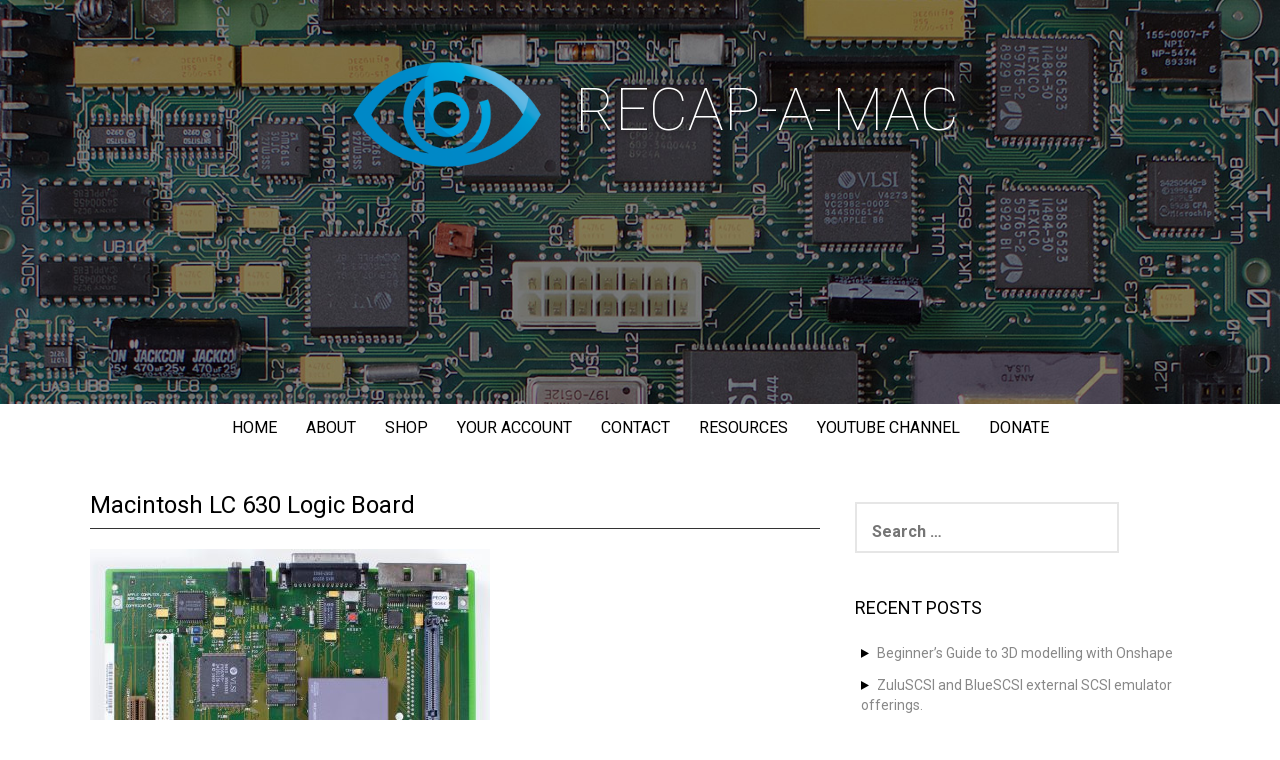

--- FILE ---
content_type: text/html; charset=UTF-8
request_url: https://recapamac.com.au/macintosh-lc630/mac_lc630_recap/
body_size: 15350
content:
<!DOCTYPE html>
<html lang="en-US">
<head>
<meta charset="UTF-8">
<meta name="viewport" content="width=device-width, initial-scale=1">
<link rel="profile" href="http://gmpg.org/xfn/11">
<link rel="pingback" href="https://recapamac.com.au/xmlrpc.php">

<script type="text/javascript">
/* <![CDATA[ */
window.JetpackScriptData = {"site":{"icon":"","title":"Recap-a-Mac","host":"unknown","is_wpcom_platform":false}};
/* ]]> */
</script>
<meta name='robots' content='index, follow, max-image-preview:large, max-snippet:-1, max-video-preview:-1' />
	<style>img:is([sizes="auto" i], [sizes^="auto," i]) { contain-intrinsic-size: 3000px 1500px }</style>
	<script>window._wca = window._wca || [];</script>

	<!-- This site is optimized with the Yoast SEO plugin v25.5 - https://yoast.com/wordpress/plugins/seo/ -->
	<title>Macintosh LC 630 Logic Board - Recap-a-Mac</title>
	<link rel="canonical" href="https://recapamac.com.au/macintosh-lc630/mac_lc630_recap/" />
	<meta property="og:locale" content="en_US" />
	<meta property="og:type" content="article" />
	<meta property="og:title" content="Macintosh LC 630 Logic Board - Recap-a-Mac" />
	<meta property="og:url" content="https://recapamac.com.au/macintosh-lc630/mac_lc630_recap/" />
	<meta property="og:site_name" content="Recap-a-Mac" />
	<meta property="article:modified_time" content="2019-11-18T01:34:33+00:00" />
	<meta property="og:image" content="https://recapamac.com.au/macintosh-lc630/mac_lc630_recap" />
	<meta property="og:image:width" content="2048" />
	<meta property="og:image:height" content="2048" />
	<meta property="og:image:type" content="image/jpeg" />
	<meta name="twitter:card" content="summary_large_image" />
	<script type="application/ld+json" class="yoast-schema-graph">{"@context":"https://schema.org","@graph":[{"@type":"WebPage","@id":"https://recapamac.com.au/macintosh-lc630/mac_lc630_recap/","url":"https://recapamac.com.au/macintosh-lc630/mac_lc630_recap/","name":"Macintosh LC 630 Logic Board - Recap-a-Mac","isPartOf":{"@id":"https://recapamac.com.au/#website"},"primaryImageOfPage":{"@id":"https://recapamac.com.au/macintosh-lc630/mac_lc630_recap/#primaryimage"},"image":{"@id":"https://recapamac.com.au/macintosh-lc630/mac_lc630_recap/#primaryimage"},"thumbnailUrl":"https://recapamac.com.au/wp-content/uploads/2019/11/mac_lc630_recap.jpg","datePublished":"2019-11-18T01:33:02+00:00","dateModified":"2019-11-18T01:34:33+00:00","breadcrumb":{"@id":"https://recapamac.com.au/macintosh-lc630/mac_lc630_recap/#breadcrumb"},"inLanguage":"en-US","potentialAction":[{"@type":"ReadAction","target":["https://recapamac.com.au/macintosh-lc630/mac_lc630_recap/"]}]},{"@type":"ImageObject","inLanguage":"en-US","@id":"https://recapamac.com.au/macintosh-lc630/mac_lc630_recap/#primaryimage","url":"https://recapamac.com.au/wp-content/uploads/2019/11/mac_lc630_recap.jpg","contentUrl":"https://recapamac.com.au/wp-content/uploads/2019/11/mac_lc630_recap.jpg","width":2048,"height":2048},{"@type":"BreadcrumbList","@id":"https://recapamac.com.au/macintosh-lc630/mac_lc630_recap/#breadcrumb","itemListElement":[{"@type":"ListItem","position":1,"name":"Home","item":"https://recapamac.com.au/"},{"@type":"ListItem","position":2,"name":"Macintosh LC 630","item":"https://recapamac.com.au/macintosh-lc630/"},{"@type":"ListItem","position":3,"name":"Macintosh LC 630 Logic Board"}]},{"@type":"WebSite","@id":"https://recapamac.com.au/#website","url":"https://recapamac.com.au/","name":"Recap-a-Mac","description":"","potentialAction":[{"@type":"SearchAction","target":{"@type":"EntryPoint","urlTemplate":"https://recapamac.com.au/?s={search_term_string}"},"query-input":{"@type":"PropertyValueSpecification","valueRequired":true,"valueName":"search_term_string"}}],"inLanguage":"en-US"}]}</script>
	<!-- / Yoast SEO plugin. -->


<link rel='dns-prefetch' href='//stats.wp.com' />
<link rel='dns-prefetch' href='//fonts.googleapis.com' />
<link rel="alternate" type="application/rss+xml" title="Recap-a-Mac &raquo; Feed" href="https://recapamac.com.au/feed/" />
<link rel="alternate" type="application/rss+xml" title="Recap-a-Mac &raquo; Comments Feed" href="https://recapamac.com.au/comments/feed/" />
		<!-- This site uses the Google Analytics by ExactMetrics plugin v8.7.4 - Using Analytics tracking - https://www.exactmetrics.com/ -->
							<script src="//www.googletagmanager.com/gtag/js?id=G-WHN911C72J"  data-cfasync="false" data-wpfc-render="false" type="text/javascript" async></script>
			<script data-cfasync="false" data-wpfc-render="false" type="text/javascript">
				var em_version = '8.7.4';
				var em_track_user = true;
				var em_no_track_reason = '';
								var ExactMetricsDefaultLocations = {"page_location":"https:\/\/recapamac.com.au\/macintosh-lc630\/mac_lc630_recap\/"};
								if ( typeof ExactMetricsPrivacyGuardFilter === 'function' ) {
					var ExactMetricsLocations = (typeof ExactMetricsExcludeQuery === 'object') ? ExactMetricsPrivacyGuardFilter( ExactMetricsExcludeQuery ) : ExactMetricsPrivacyGuardFilter( ExactMetricsDefaultLocations );
				} else {
					var ExactMetricsLocations = (typeof ExactMetricsExcludeQuery === 'object') ? ExactMetricsExcludeQuery : ExactMetricsDefaultLocations;
				}

								var disableStrs = [
										'ga-disable-G-WHN911C72J',
									];

				/* Function to detect opted out users */
				function __gtagTrackerIsOptedOut() {
					for (var index = 0; index < disableStrs.length; index++) {
						if (document.cookie.indexOf(disableStrs[index] + '=true') > -1) {
							return true;
						}
					}

					return false;
				}

				/* Disable tracking if the opt-out cookie exists. */
				if (__gtagTrackerIsOptedOut()) {
					for (var index = 0; index < disableStrs.length; index++) {
						window[disableStrs[index]] = true;
					}
				}

				/* Opt-out function */
				function __gtagTrackerOptout() {
					for (var index = 0; index < disableStrs.length; index++) {
						document.cookie = disableStrs[index] + '=true; expires=Thu, 31 Dec 2099 23:59:59 UTC; path=/';
						window[disableStrs[index]] = true;
					}
				}

				if ('undefined' === typeof gaOptout) {
					function gaOptout() {
						__gtagTrackerOptout();
					}
				}
								window.dataLayer = window.dataLayer || [];

				window.ExactMetricsDualTracker = {
					helpers: {},
					trackers: {},
				};
				if (em_track_user) {
					function __gtagDataLayer() {
						dataLayer.push(arguments);
					}

					function __gtagTracker(type, name, parameters) {
						if (!parameters) {
							parameters = {};
						}

						if (parameters.send_to) {
							__gtagDataLayer.apply(null, arguments);
							return;
						}

						if (type === 'event') {
														parameters.send_to = exactmetrics_frontend.v4_id;
							var hookName = name;
							if (typeof parameters['event_category'] !== 'undefined') {
								hookName = parameters['event_category'] + ':' + name;
							}

							if (typeof ExactMetricsDualTracker.trackers[hookName] !== 'undefined') {
								ExactMetricsDualTracker.trackers[hookName](parameters);
							} else {
								__gtagDataLayer('event', name, parameters);
							}
							
						} else {
							__gtagDataLayer.apply(null, arguments);
						}
					}

					__gtagTracker('js', new Date());
					__gtagTracker('set', {
						'developer_id.dNDMyYj': true,
											});
					if ( ExactMetricsLocations.page_location ) {
						__gtagTracker('set', ExactMetricsLocations);
					}
										__gtagTracker('config', 'G-WHN911C72J', {"forceSSL":"true"} );
										window.gtag = __gtagTracker;										(function () {
						/* https://developers.google.com/analytics/devguides/collection/analyticsjs/ */
						/* ga and __gaTracker compatibility shim. */
						var noopfn = function () {
							return null;
						};
						var newtracker = function () {
							return new Tracker();
						};
						var Tracker = function () {
							return null;
						};
						var p = Tracker.prototype;
						p.get = noopfn;
						p.set = noopfn;
						p.send = function () {
							var args = Array.prototype.slice.call(arguments);
							args.unshift('send');
							__gaTracker.apply(null, args);
						};
						var __gaTracker = function () {
							var len = arguments.length;
							if (len === 0) {
								return;
							}
							var f = arguments[len - 1];
							if (typeof f !== 'object' || f === null || typeof f.hitCallback !== 'function') {
								if ('send' === arguments[0]) {
									var hitConverted, hitObject = false, action;
									if ('event' === arguments[1]) {
										if ('undefined' !== typeof arguments[3]) {
											hitObject = {
												'eventAction': arguments[3],
												'eventCategory': arguments[2],
												'eventLabel': arguments[4],
												'value': arguments[5] ? arguments[5] : 1,
											}
										}
									}
									if ('pageview' === arguments[1]) {
										if ('undefined' !== typeof arguments[2]) {
											hitObject = {
												'eventAction': 'page_view',
												'page_path': arguments[2],
											}
										}
									}
									if (typeof arguments[2] === 'object') {
										hitObject = arguments[2];
									}
									if (typeof arguments[5] === 'object') {
										Object.assign(hitObject, arguments[5]);
									}
									if ('undefined' !== typeof arguments[1].hitType) {
										hitObject = arguments[1];
										if ('pageview' === hitObject.hitType) {
											hitObject.eventAction = 'page_view';
										}
									}
									if (hitObject) {
										action = 'timing' === arguments[1].hitType ? 'timing_complete' : hitObject.eventAction;
										hitConverted = mapArgs(hitObject);
										__gtagTracker('event', action, hitConverted);
									}
								}
								return;
							}

							function mapArgs(args) {
								var arg, hit = {};
								var gaMap = {
									'eventCategory': 'event_category',
									'eventAction': 'event_action',
									'eventLabel': 'event_label',
									'eventValue': 'event_value',
									'nonInteraction': 'non_interaction',
									'timingCategory': 'event_category',
									'timingVar': 'name',
									'timingValue': 'value',
									'timingLabel': 'event_label',
									'page': 'page_path',
									'location': 'page_location',
									'title': 'page_title',
									'referrer' : 'page_referrer',
								};
								for (arg in args) {
																		if (!(!args.hasOwnProperty(arg) || !gaMap.hasOwnProperty(arg))) {
										hit[gaMap[arg]] = args[arg];
									} else {
										hit[arg] = args[arg];
									}
								}
								return hit;
							}

							try {
								f.hitCallback();
							} catch (ex) {
							}
						};
						__gaTracker.create = newtracker;
						__gaTracker.getByName = newtracker;
						__gaTracker.getAll = function () {
							return [];
						};
						__gaTracker.remove = noopfn;
						__gaTracker.loaded = true;
						window['__gaTracker'] = __gaTracker;
					})();
									} else {
										console.log("");
					(function () {
						function __gtagTracker() {
							return null;
						}

						window['__gtagTracker'] = __gtagTracker;
						window['gtag'] = __gtagTracker;
					})();
									}
			</script>
			
							<!-- / Google Analytics by ExactMetrics -->
		<script type="text/javascript">
/* <![CDATA[ */
window._wpemojiSettings = {"baseUrl":"https:\/\/s.w.org\/images\/core\/emoji\/16.0.1\/72x72\/","ext":".png","svgUrl":"https:\/\/s.w.org\/images\/core\/emoji\/16.0.1\/svg\/","svgExt":".svg","source":{"concatemoji":"https:\/\/recapamac.com.au\/wp-includes\/js\/wp-emoji-release.min.js?ver=6.8.3"}};
/*! This file is auto-generated */
!function(s,n){var o,i,e;function c(e){try{var t={supportTests:e,timestamp:(new Date).valueOf()};sessionStorage.setItem(o,JSON.stringify(t))}catch(e){}}function p(e,t,n){e.clearRect(0,0,e.canvas.width,e.canvas.height),e.fillText(t,0,0);var t=new Uint32Array(e.getImageData(0,0,e.canvas.width,e.canvas.height).data),a=(e.clearRect(0,0,e.canvas.width,e.canvas.height),e.fillText(n,0,0),new Uint32Array(e.getImageData(0,0,e.canvas.width,e.canvas.height).data));return t.every(function(e,t){return e===a[t]})}function u(e,t){e.clearRect(0,0,e.canvas.width,e.canvas.height),e.fillText(t,0,0);for(var n=e.getImageData(16,16,1,1),a=0;a<n.data.length;a++)if(0!==n.data[a])return!1;return!0}function f(e,t,n,a){switch(t){case"flag":return n(e,"\ud83c\udff3\ufe0f\u200d\u26a7\ufe0f","\ud83c\udff3\ufe0f\u200b\u26a7\ufe0f")?!1:!n(e,"\ud83c\udde8\ud83c\uddf6","\ud83c\udde8\u200b\ud83c\uddf6")&&!n(e,"\ud83c\udff4\udb40\udc67\udb40\udc62\udb40\udc65\udb40\udc6e\udb40\udc67\udb40\udc7f","\ud83c\udff4\u200b\udb40\udc67\u200b\udb40\udc62\u200b\udb40\udc65\u200b\udb40\udc6e\u200b\udb40\udc67\u200b\udb40\udc7f");case"emoji":return!a(e,"\ud83e\udedf")}return!1}function g(e,t,n,a){var r="undefined"!=typeof WorkerGlobalScope&&self instanceof WorkerGlobalScope?new OffscreenCanvas(300,150):s.createElement("canvas"),o=r.getContext("2d",{willReadFrequently:!0}),i=(o.textBaseline="top",o.font="600 32px Arial",{});return e.forEach(function(e){i[e]=t(o,e,n,a)}),i}function t(e){var t=s.createElement("script");t.src=e,t.defer=!0,s.head.appendChild(t)}"undefined"!=typeof Promise&&(o="wpEmojiSettingsSupports",i=["flag","emoji"],n.supports={everything:!0,everythingExceptFlag:!0},e=new Promise(function(e){s.addEventListener("DOMContentLoaded",e,{once:!0})}),new Promise(function(t){var n=function(){try{var e=JSON.parse(sessionStorage.getItem(o));if("object"==typeof e&&"number"==typeof e.timestamp&&(new Date).valueOf()<e.timestamp+604800&&"object"==typeof e.supportTests)return e.supportTests}catch(e){}return null}();if(!n){if("undefined"!=typeof Worker&&"undefined"!=typeof OffscreenCanvas&&"undefined"!=typeof URL&&URL.createObjectURL&&"undefined"!=typeof Blob)try{var e="postMessage("+g.toString()+"("+[JSON.stringify(i),f.toString(),p.toString(),u.toString()].join(",")+"));",a=new Blob([e],{type:"text/javascript"}),r=new Worker(URL.createObjectURL(a),{name:"wpTestEmojiSupports"});return void(r.onmessage=function(e){c(n=e.data),r.terminate(),t(n)})}catch(e){}c(n=g(i,f,p,u))}t(n)}).then(function(e){for(var t in e)n.supports[t]=e[t],n.supports.everything=n.supports.everything&&n.supports[t],"flag"!==t&&(n.supports.everythingExceptFlag=n.supports.everythingExceptFlag&&n.supports[t]);n.supports.everythingExceptFlag=n.supports.everythingExceptFlag&&!n.supports.flag,n.DOMReady=!1,n.readyCallback=function(){n.DOMReady=!0}}).then(function(){return e}).then(function(){var e;n.supports.everything||(n.readyCallback(),(e=n.source||{}).concatemoji?t(e.concatemoji):e.wpemoji&&e.twemoji&&(t(e.twemoji),t(e.wpemoji)))}))}((window,document),window._wpemojiSettings);
/* ]]> */
</script>
<link rel='stylesheet' id='formidable-css' href='https://recapamac.com.au/wp-content/plugins/formidable/css/formidableforms.css?ver=724030' type='text/css' media='all' />
<style id='wp-emoji-styles-inline-css' type='text/css'>

	img.wp-smiley, img.emoji {
		display: inline !important;
		border: none !important;
		box-shadow: none !important;
		height: 1em !important;
		width: 1em !important;
		margin: 0 0.07em !important;
		vertical-align: -0.1em !important;
		background: none !important;
		padding: 0 !important;
	}
</style>
<link rel='stylesheet' id='wp-block-library-css' href='https://recapamac.com.au/wp-includes/css/dist/block-library/style.min.css?ver=6.8.3' type='text/css' media='all' />
<style id='classic-theme-styles-inline-css' type='text/css'>
/*! This file is auto-generated */
.wp-block-button__link{color:#fff;background-color:#32373c;border-radius:9999px;box-shadow:none;text-decoration:none;padding:calc(.667em + 2px) calc(1.333em + 2px);font-size:1.125em}.wp-block-file__button{background:#32373c;color:#fff;text-decoration:none}
</style>
<link rel='stylesheet' id='mediaelement-css' href='https://recapamac.com.au/wp-includes/js/mediaelement/mediaelementplayer-legacy.min.css?ver=4.2.17' type='text/css' media='all' />
<link rel='stylesheet' id='wp-mediaelement-css' href='https://recapamac.com.au/wp-includes/js/mediaelement/wp-mediaelement.min.css?ver=6.8.3' type='text/css' media='all' />
<style id='jetpack-sharing-buttons-style-inline-css' type='text/css'>
.jetpack-sharing-buttons__services-list{display:flex;flex-direction:row;flex-wrap:wrap;gap:0;list-style-type:none;margin:5px;padding:0}.jetpack-sharing-buttons__services-list.has-small-icon-size{font-size:12px}.jetpack-sharing-buttons__services-list.has-normal-icon-size{font-size:16px}.jetpack-sharing-buttons__services-list.has-large-icon-size{font-size:24px}.jetpack-sharing-buttons__services-list.has-huge-icon-size{font-size:36px}@media print{.jetpack-sharing-buttons__services-list{display:none!important}}.editor-styles-wrapper .wp-block-jetpack-sharing-buttons{gap:0;padding-inline-start:0}ul.jetpack-sharing-buttons__services-list.has-background{padding:1.25em 2.375em}
</style>
<style id='global-styles-inline-css' type='text/css'>
:root{--wp--preset--aspect-ratio--square: 1;--wp--preset--aspect-ratio--4-3: 4/3;--wp--preset--aspect-ratio--3-4: 3/4;--wp--preset--aspect-ratio--3-2: 3/2;--wp--preset--aspect-ratio--2-3: 2/3;--wp--preset--aspect-ratio--16-9: 16/9;--wp--preset--aspect-ratio--9-16: 9/16;--wp--preset--color--black: #000000;--wp--preset--color--cyan-bluish-gray: #abb8c3;--wp--preset--color--white: #ffffff;--wp--preset--color--pale-pink: #f78da7;--wp--preset--color--vivid-red: #cf2e2e;--wp--preset--color--luminous-vivid-orange: #ff6900;--wp--preset--color--luminous-vivid-amber: #fcb900;--wp--preset--color--light-green-cyan: #7bdcb5;--wp--preset--color--vivid-green-cyan: #00d084;--wp--preset--color--pale-cyan-blue: #8ed1fc;--wp--preset--color--vivid-cyan-blue: #0693e3;--wp--preset--color--vivid-purple: #9b51e0;--wp--preset--gradient--vivid-cyan-blue-to-vivid-purple: linear-gradient(135deg,rgba(6,147,227,1) 0%,rgb(155,81,224) 100%);--wp--preset--gradient--light-green-cyan-to-vivid-green-cyan: linear-gradient(135deg,rgb(122,220,180) 0%,rgb(0,208,130) 100%);--wp--preset--gradient--luminous-vivid-amber-to-luminous-vivid-orange: linear-gradient(135deg,rgba(252,185,0,1) 0%,rgba(255,105,0,1) 100%);--wp--preset--gradient--luminous-vivid-orange-to-vivid-red: linear-gradient(135deg,rgba(255,105,0,1) 0%,rgb(207,46,46) 100%);--wp--preset--gradient--very-light-gray-to-cyan-bluish-gray: linear-gradient(135deg,rgb(238,238,238) 0%,rgb(169,184,195) 100%);--wp--preset--gradient--cool-to-warm-spectrum: linear-gradient(135deg,rgb(74,234,220) 0%,rgb(151,120,209) 20%,rgb(207,42,186) 40%,rgb(238,44,130) 60%,rgb(251,105,98) 80%,rgb(254,248,76) 100%);--wp--preset--gradient--blush-light-purple: linear-gradient(135deg,rgb(255,206,236) 0%,rgb(152,150,240) 100%);--wp--preset--gradient--blush-bordeaux: linear-gradient(135deg,rgb(254,205,165) 0%,rgb(254,45,45) 50%,rgb(107,0,62) 100%);--wp--preset--gradient--luminous-dusk: linear-gradient(135deg,rgb(255,203,112) 0%,rgb(199,81,192) 50%,rgb(65,88,208) 100%);--wp--preset--gradient--pale-ocean: linear-gradient(135deg,rgb(255,245,203) 0%,rgb(182,227,212) 50%,rgb(51,167,181) 100%);--wp--preset--gradient--electric-grass: linear-gradient(135deg,rgb(202,248,128) 0%,rgb(113,206,126) 100%);--wp--preset--gradient--midnight: linear-gradient(135deg,rgb(2,3,129) 0%,rgb(40,116,252) 100%);--wp--preset--font-size--small: 13px;--wp--preset--font-size--medium: 20px;--wp--preset--font-size--large: 36px;--wp--preset--font-size--x-large: 42px;--wp--preset--spacing--20: 0.44rem;--wp--preset--spacing--30: 0.67rem;--wp--preset--spacing--40: 1rem;--wp--preset--spacing--50: 1.5rem;--wp--preset--spacing--60: 2.25rem;--wp--preset--spacing--70: 3.38rem;--wp--preset--spacing--80: 5.06rem;--wp--preset--shadow--natural: 6px 6px 9px rgba(0, 0, 0, 0.2);--wp--preset--shadow--deep: 12px 12px 50px rgba(0, 0, 0, 0.4);--wp--preset--shadow--sharp: 6px 6px 0px rgba(0, 0, 0, 0.2);--wp--preset--shadow--outlined: 6px 6px 0px -3px rgba(255, 255, 255, 1), 6px 6px rgba(0, 0, 0, 1);--wp--preset--shadow--crisp: 6px 6px 0px rgba(0, 0, 0, 1);}:where(.is-layout-flex){gap: 0.5em;}:where(.is-layout-grid){gap: 0.5em;}body .is-layout-flex{display: flex;}.is-layout-flex{flex-wrap: wrap;align-items: center;}.is-layout-flex > :is(*, div){margin: 0;}body .is-layout-grid{display: grid;}.is-layout-grid > :is(*, div){margin: 0;}:where(.wp-block-columns.is-layout-flex){gap: 2em;}:where(.wp-block-columns.is-layout-grid){gap: 2em;}:where(.wp-block-post-template.is-layout-flex){gap: 1.25em;}:where(.wp-block-post-template.is-layout-grid){gap: 1.25em;}.has-black-color{color: var(--wp--preset--color--black) !important;}.has-cyan-bluish-gray-color{color: var(--wp--preset--color--cyan-bluish-gray) !important;}.has-white-color{color: var(--wp--preset--color--white) !important;}.has-pale-pink-color{color: var(--wp--preset--color--pale-pink) !important;}.has-vivid-red-color{color: var(--wp--preset--color--vivid-red) !important;}.has-luminous-vivid-orange-color{color: var(--wp--preset--color--luminous-vivid-orange) !important;}.has-luminous-vivid-amber-color{color: var(--wp--preset--color--luminous-vivid-amber) !important;}.has-light-green-cyan-color{color: var(--wp--preset--color--light-green-cyan) !important;}.has-vivid-green-cyan-color{color: var(--wp--preset--color--vivid-green-cyan) !important;}.has-pale-cyan-blue-color{color: var(--wp--preset--color--pale-cyan-blue) !important;}.has-vivid-cyan-blue-color{color: var(--wp--preset--color--vivid-cyan-blue) !important;}.has-vivid-purple-color{color: var(--wp--preset--color--vivid-purple) !important;}.has-black-background-color{background-color: var(--wp--preset--color--black) !important;}.has-cyan-bluish-gray-background-color{background-color: var(--wp--preset--color--cyan-bluish-gray) !important;}.has-white-background-color{background-color: var(--wp--preset--color--white) !important;}.has-pale-pink-background-color{background-color: var(--wp--preset--color--pale-pink) !important;}.has-vivid-red-background-color{background-color: var(--wp--preset--color--vivid-red) !important;}.has-luminous-vivid-orange-background-color{background-color: var(--wp--preset--color--luminous-vivid-orange) !important;}.has-luminous-vivid-amber-background-color{background-color: var(--wp--preset--color--luminous-vivid-amber) !important;}.has-light-green-cyan-background-color{background-color: var(--wp--preset--color--light-green-cyan) !important;}.has-vivid-green-cyan-background-color{background-color: var(--wp--preset--color--vivid-green-cyan) !important;}.has-pale-cyan-blue-background-color{background-color: var(--wp--preset--color--pale-cyan-blue) !important;}.has-vivid-cyan-blue-background-color{background-color: var(--wp--preset--color--vivid-cyan-blue) !important;}.has-vivid-purple-background-color{background-color: var(--wp--preset--color--vivid-purple) !important;}.has-black-border-color{border-color: var(--wp--preset--color--black) !important;}.has-cyan-bluish-gray-border-color{border-color: var(--wp--preset--color--cyan-bluish-gray) !important;}.has-white-border-color{border-color: var(--wp--preset--color--white) !important;}.has-pale-pink-border-color{border-color: var(--wp--preset--color--pale-pink) !important;}.has-vivid-red-border-color{border-color: var(--wp--preset--color--vivid-red) !important;}.has-luminous-vivid-orange-border-color{border-color: var(--wp--preset--color--luminous-vivid-orange) !important;}.has-luminous-vivid-amber-border-color{border-color: var(--wp--preset--color--luminous-vivid-amber) !important;}.has-light-green-cyan-border-color{border-color: var(--wp--preset--color--light-green-cyan) !important;}.has-vivid-green-cyan-border-color{border-color: var(--wp--preset--color--vivid-green-cyan) !important;}.has-pale-cyan-blue-border-color{border-color: var(--wp--preset--color--pale-cyan-blue) !important;}.has-vivid-cyan-blue-border-color{border-color: var(--wp--preset--color--vivid-cyan-blue) !important;}.has-vivid-purple-border-color{border-color: var(--wp--preset--color--vivid-purple) !important;}.has-vivid-cyan-blue-to-vivid-purple-gradient-background{background: var(--wp--preset--gradient--vivid-cyan-blue-to-vivid-purple) !important;}.has-light-green-cyan-to-vivid-green-cyan-gradient-background{background: var(--wp--preset--gradient--light-green-cyan-to-vivid-green-cyan) !important;}.has-luminous-vivid-amber-to-luminous-vivid-orange-gradient-background{background: var(--wp--preset--gradient--luminous-vivid-amber-to-luminous-vivid-orange) !important;}.has-luminous-vivid-orange-to-vivid-red-gradient-background{background: var(--wp--preset--gradient--luminous-vivid-orange-to-vivid-red) !important;}.has-very-light-gray-to-cyan-bluish-gray-gradient-background{background: var(--wp--preset--gradient--very-light-gray-to-cyan-bluish-gray) !important;}.has-cool-to-warm-spectrum-gradient-background{background: var(--wp--preset--gradient--cool-to-warm-spectrum) !important;}.has-blush-light-purple-gradient-background{background: var(--wp--preset--gradient--blush-light-purple) !important;}.has-blush-bordeaux-gradient-background{background: var(--wp--preset--gradient--blush-bordeaux) !important;}.has-luminous-dusk-gradient-background{background: var(--wp--preset--gradient--luminous-dusk) !important;}.has-pale-ocean-gradient-background{background: var(--wp--preset--gradient--pale-ocean) !important;}.has-electric-grass-gradient-background{background: var(--wp--preset--gradient--electric-grass) !important;}.has-midnight-gradient-background{background: var(--wp--preset--gradient--midnight) !important;}.has-small-font-size{font-size: var(--wp--preset--font-size--small) !important;}.has-medium-font-size{font-size: var(--wp--preset--font-size--medium) !important;}.has-large-font-size{font-size: var(--wp--preset--font-size--large) !important;}.has-x-large-font-size{font-size: var(--wp--preset--font-size--x-large) !important;}
:where(.wp-block-post-template.is-layout-flex){gap: 1.25em;}:where(.wp-block-post-template.is-layout-grid){gap: 1.25em;}
:where(.wp-block-columns.is-layout-flex){gap: 2em;}:where(.wp-block-columns.is-layout-grid){gap: 2em;}
:root :where(.wp-block-pullquote){font-size: 1.5em;line-height: 1.6;}
</style>
<link rel='stylesheet' id='responsive-lightbox-swipebox-css' href='https://recapamac.com.au/wp-content/plugins/responsive-lightbox/assets/swipebox/swipebox.min.css?ver=1.5.2' type='text/css' media='all' />
<link rel='stylesheet' id='woocommerce-layout-css' href='https://recapamac.com.au/wp-content/plugins/woocommerce/assets/css/woocommerce-layout.css?ver=10.0.5' type='text/css' media='all' />
<style id='woocommerce-layout-inline-css' type='text/css'>

	.infinite-scroll .woocommerce-pagination {
		display: none;
	}
</style>
<link rel='stylesheet' id='woocommerce-smallscreen-css' href='https://recapamac.com.au/wp-content/plugins/woocommerce/assets/css/woocommerce-smallscreen.css?ver=10.0.5' type='text/css' media='only screen and (max-width: 768px)' />
<style id='woocommerce-inline-inline-css' type='text/css'>
.woocommerce form .form-row .required { visibility: visible; }
</style>
<link rel='stylesheet' id='wc-gateway-ppec-frontend-css' href='https://recapamac.com.au/wp-content/plugins/woocommerce-gateway-paypal-express-checkout/assets/css/wc-gateway-ppec-frontend.css?ver=2.1.3' type='text/css' media='all' />
<link rel='stylesheet' id='brands-styles-css' href='https://recapamac.com.au/wp-content/plugins/woocommerce/assets/css/brands.css?ver=10.0.5' type='text/css' media='all' />
<link rel='stylesheet' id='madhat-style-css' href='https://recapamac.com.au/wp-content/themes/madhat-plus/style.css?ver=6.8.3' type='text/css' media='all' />
<link rel='stylesheet' id='madhat-title-font-css' href='//fonts.googleapis.com/css?family=Roboto%3A100%2C300%2C400%2C700&#038;ver=6.8.3' type='text/css' media='all' />
<link rel='stylesheet' id='madhat-body-font-css' href='//fonts.googleapis.com/css?family=Roboto%3A100%2C300%2C400%2C700&#038;ver=6.8.3' type='text/css' media='all' />
<link rel='stylesheet' id='madhat-fontawesome-style-css' href='https://recapamac.com.au/wp-content/themes/madhat-plus/assets/font-awesome/css/font-awesome.min.css?ver=6.8.3' type='text/css' media='all' />
<link rel='stylesheet' id='madhat-nivo-style-css' href='https://recapamac.com.au/wp-content/themes/madhat-plus/assets/css/nivo-slider.css?ver=6.8.3' type='text/css' media='all' />
<link rel='stylesheet' id='madhat-nivo-skin-style-css' href='https://recapamac.com.au/wp-content/themes/madhat-plus/assets/css/nivo-default/default.css?ver=6.8.3' type='text/css' media='all' />
<link rel='stylesheet' id='madhat-bootstrap-style-css' href='https://recapamac.com.au/wp-content/themes/madhat-plus/assets/bootstrap/css/bootstrap.min.css?ver=6.8.3' type='text/css' media='all' />
<link rel='stylesheet' id='madhat-hover-style-css' href='https://recapamac.com.au/wp-content/themes/madhat-plus/assets/css/hover.min.css?ver=6.8.3' type='text/css' media='all' />
<link rel='stylesheet' id='madhat-main-theme-style-css' href='https://recapamac.com.au/wp-content/themes/madhat-plus/assets/css/default.css?ver=6.8.3' type='text/css' media='all' />
<style id='block-visibility-screen-size-styles-inline-css' type='text/css'>
/* Large screens (desktops, 992px and up) */
@media ( min-width: 992px ) {
	.block-visibility-hide-large-screen {
		display: none !important;
	}
}

/* Medium screens (tablets, between 768px and 992px) */
@media ( min-width: 768px ) and ( max-width: 991.98px ) {
	.block-visibility-hide-medium-screen {
		display: none !important;
	}
}

/* Small screens (mobile devices, less than 768px) */
@media ( max-width: 767.98px ) {
	.block-visibility-hide-small-screen {
		display: none !important;
	}
}
</style>
<script type="text/javascript" src="https://recapamac.com.au/wp-content/plugins/google-analytics-dashboard-for-wp/assets/js/frontend-gtag.min.js?ver=8.7.4" id="exactmetrics-frontend-script-js" async="async" data-wp-strategy="async"></script>
<script data-cfasync="false" data-wpfc-render="false" type="text/javascript" id='exactmetrics-frontend-script-js-extra'>/* <![CDATA[ */
var exactmetrics_frontend = {"js_events_tracking":"true","download_extensions":"zip,mp3,mpeg,pdf,docx,pptx,xlsx,rar","inbound_paths":"[{\"path\":\"\\\/go\\\/\",\"label\":\"affiliate\"},{\"path\":\"\\\/recommend\\\/\",\"label\":\"affiliate\"}]","home_url":"https:\/\/recapamac.com.au","hash_tracking":"false","v4_id":"G-WHN911C72J"};/* ]]> */
</script>
<script type="text/javascript" src="https://recapamac.com.au/wp-includes/js/jquery/jquery.min.js?ver=3.7.1" id="jquery-core-js"></script>
<script type="text/javascript" src="https://recapamac.com.au/wp-includes/js/jquery/jquery-migrate.min.js?ver=3.4.1" id="jquery-migrate-js"></script>
<script type="text/javascript" src="https://recapamac.com.au/wp-content/plugins/responsive-lightbox/assets/swipebox/jquery.swipebox.min.js?ver=1.5.2" id="responsive-lightbox-swipebox-js"></script>
<script type="text/javascript" src="https://recapamac.com.au/wp-includes/js/underscore.min.js?ver=1.13.7" id="underscore-js"></script>
<script type="text/javascript" src="https://recapamac.com.au/wp-content/plugins/responsive-lightbox/assets/infinitescroll/infinite-scroll.pkgd.min.js?ver=4.0.1" id="responsive-lightbox-infinite-scroll-js"></script>
<script type="text/javascript" id="responsive-lightbox-js-before">
/* <![CDATA[ */
var rlArgs = {"script":"swipebox","selector":"lightbox","customEvents":"","activeGalleries":true,"animation":true,"hideCloseButtonOnMobile":false,"removeBarsOnMobile":false,"hideBars":true,"hideBarsDelay":5000,"videoMaxWidth":1080,"useSVG":true,"loopAtEnd":false,"woocommerce_gallery":false,"ajaxurl":"https:\/\/recapamac.com.au\/wp-admin\/admin-ajax.php","nonce":"9d95ff7ecd","preview":false,"postId":705,"scriptExtension":false};
/* ]]> */
</script>
<script type="text/javascript" src="https://recapamac.com.au/wp-content/plugins/responsive-lightbox/js/front.js?ver=2.5.2" id="responsive-lightbox-js"></script>
<script type="text/javascript" src="https://recapamac.com.au/wp-content/plugins/woocommerce/assets/js/jquery-blockui/jquery.blockUI.min.js?ver=2.7.0-wc.10.0.5" id="jquery-blockui-js" defer="defer" data-wp-strategy="defer"></script>
<script type="text/javascript" id="wc-add-to-cart-js-extra">
/* <![CDATA[ */
var wc_add_to_cart_params = {"ajax_url":"\/wp-admin\/admin-ajax.php","wc_ajax_url":"\/?wc-ajax=%%endpoint%%","i18n_view_cart":"View cart","cart_url":"https:\/\/recapamac.com.au\/cart\/","is_cart":"","cart_redirect_after_add":"no"};
/* ]]> */
</script>
<script type="text/javascript" src="https://recapamac.com.au/wp-content/plugins/woocommerce/assets/js/frontend/add-to-cart.min.js?ver=10.0.5" id="wc-add-to-cart-js" defer="defer" data-wp-strategy="defer"></script>
<script type="text/javascript" src="https://recapamac.com.au/wp-content/plugins/woocommerce/assets/js/js-cookie/js.cookie.min.js?ver=2.1.4-wc.10.0.5" id="js-cookie-js" defer="defer" data-wp-strategy="defer"></script>
<script type="text/javascript" id="woocommerce-js-extra">
/* <![CDATA[ */
var woocommerce_params = {"ajax_url":"\/wp-admin\/admin-ajax.php","wc_ajax_url":"\/?wc-ajax=%%endpoint%%","i18n_password_show":"Show password","i18n_password_hide":"Hide password"};
/* ]]> */
</script>
<script type="text/javascript" src="https://recapamac.com.au/wp-content/plugins/woocommerce/assets/js/frontend/woocommerce.min.js?ver=10.0.5" id="woocommerce-js" defer="defer" data-wp-strategy="defer"></script>
<script type="text/javascript" src="https://recapamac.com.au/wp-content/themes/madhat-plus/js/custom.js?ver=6.8.3" id="madhat-custom-js-js"></script>
<script type="text/javascript" src="https://stats.wp.com/s-202602.js" id="woocommerce-analytics-js" defer="defer" data-wp-strategy="defer"></script>
<link rel="https://api.w.org/" href="https://recapamac.com.au/wp-json/" /><link rel="alternate" title="JSON" type="application/json" href="https://recapamac.com.au/wp-json/wp/v2/media/705" /><link rel="EditURI" type="application/rsd+xml" title="RSD" href="https://recapamac.com.au/xmlrpc.php?rsd" />
<meta name="generator" content="WordPress 6.8.3" />
<meta name="generator" content="WooCommerce 10.0.5" />
<link rel='shortlink' href='https://recapamac.com.au/?p=705' />
<link rel="alternate" title="oEmbed (JSON)" type="application/json+oembed" href="https://recapamac.com.au/wp-json/oembed/1.0/embed?url=https%3A%2F%2Frecapamac.com.au%2Fmacintosh-lc630%2Fmac_lc630_recap%2F" />
<link rel="alternate" title="oEmbed (XML)" type="text/xml+oembed" href="https://recapamac.com.au/wp-json/oembed/1.0/embed?url=https%3A%2F%2Frecapamac.com.au%2Fmacintosh-lc630%2Fmac_lc630_recap%2F&#038;format=xml" />
	<style>img#wpstats{display:none}</style>
		<link rel="apple-touch-icon" sizes="180x180" href="/wp-content/uploads/fbrfg/apple-touch-icon.png">
<link rel="icon" type="image/png" sizes="32x32" href="/wp-content/uploads/fbrfg/favicon-32x32.png">
<link rel="icon" type="image/png" sizes="16x16" href="/wp-content/uploads/fbrfg/favicon-16x16.png">
<link rel="manifest" href="/wp-content/uploads/fbrfg/site.webmanifest">
<link rel="mask-icon" href="/wp-content/uploads/fbrfg/safari-pinned-tab.svg" color="#5bbad5">
<link rel="shortcut icon" href="/wp-content/uploads/fbrfg/favicon.ico">
<meta name="msapplication-TileColor" content="#da532c">
<meta name="msapplication-config" content="/wp-content/uploads/fbrfg/browserconfig.xml">
<meta name="theme-color" content="#ffffff"><link rel='apple-touch-icon' href='http://recapamac.com.au/wp-content/uploads/2020/05/android-chrome-512x512-1.png'><style id='custom-css-mods'>#masthead #text-title-desc, #masthead #site-logo { float: none; } .site-branding { text-align: center; } #text-title-desc { display: inline-block; }#masthead #site-logo img { transform-origin: left; }.title-font, h1, h2, .section-title, #top-menu a, #site-navigation a { font-family: Roboto; }body { font-family: Roboto; }#masthead h2.site-description { color: #FFF; }#masthead .site-branding { margin-bottom: 200px; }#top-menu { margin-top: -25px; }.fixed-menu { position: fixed; top: 0; z-index: 999}#masthead .custom-logo { transform: scale(0.75); -webkit-transform: scale(0.75); -moz-transform: scale(0.75); -ms-transform: scale(0.75); }#primary-mono .entry-content{ font-size:16px;}</style>	<noscript><style>.woocommerce-product-gallery{ opacity: 1 !important; }</style></noscript>
		<style>
	#masthead {
			background-image: url(https://recapamac.com.au/wp-content/uploads/2019/06/tint_header.jpg);
			background-size: cover;
			background-position-x: center;
			background-repeat: repeat;
		}
	</style>	
			<style type="text/css" id="wp-custom-css">
			#masthead h1.site-title a{
	text-shadow: 0px 0px 10px #000000;
	font-size:60px;
	font-weight:100;
	text-transform: uppercase;
}

.wp-caption .wp-caption-text{
	text-align:left;
	color:#333;
	font-size:75%;
	font-family:helvetica, Arial, sans-serif;
	font-style:italic;
	margin:0;
	padding:5px;
	line-height:1.2em;
}
.wp-caption,figcaption{
	background-color:#EEE;
	padding:0px;
}
.wp-block-image figcaption{
	margin-top:0;
}
.wp-block-file{
	margin-bottom:4em;
}
#primary-mono .entry-content{
	color:#333;
}
.alignnone.size-full{
	margin-top:15px;

}
h3{
	font-size:20px;
}

h4{
	font-size:24px;
	padding-bottom:10px;
	padding-top:30px;
	margin-bottom:20px;
	border-bottom:1px solid #333;
}
.entry-content li a,.entry-content p a{
	text-decoration:underline;
}

.entry-content.intropost{
	font-size: 16px;
	line-height: 1.7em;
	margin-top:0;
}
.entry-content{
	margin-top:0;
}
#primary-mono h1.entry-title{
	font-size:24px;
	padding-bottom:10px;
	padding-top:0;
	margin-bottom:20px;
	border-bottom:1px solid #333;
	clear:both;
}
.single-post #primary-mono h1.entry-title{
	margin-bottom:0;
	border-bottom:none;
	
	
}
.embed-container { 
	position: relative; 
	padding-bottom: 56.25%; 
	overflow: hidden; 
	max-width: 100%; 
	height: auto; 
	clear:both;
}
.embed-container iframe, .embed-container object, .embed-container embed { 
	position: absolute; 
	top: 0; 
	left: 0; 
	width: 100%; 
	height: 100%; 
}
#featured-image{
	margin-bottom:20px;
}
#top-menu ul ul li{
	padding-left:10px;
	padding-right:10px;
}
#top-menu ul ul li a {
padding-top: 5px;
padding-bottom: 5px;
}
#top-menu #menu-item-488 ul li.menu-item-type-custom{
	padding-left:0;
	background:#999;
}
#top-menu #menu-item-488 ul li.menu-item-type-custom a{
		color:#FFF;
	padding-top:2px;
	padding-bottom:2px;
}
#top-menu ul ul li.menu-item-has-children::after{
	font-family: "FontAwesome";
	font-size:10px;
		content:"\f04b";
position:absolute;
	right:7px;
	top:8px;
	color:#777;
}

.woocommerce div.product .woocommerce-tabs ul.tabs li {
	margin: 0 0;
}
.yikes-custom-woo-tab-title{
	display:none;
}
.woocommerce-Tabs-panel table{
	background-color: #FFF;
	border-left: 1px solid #D9D9D9;
	border-right: 1px solid #D9D9D9;
	border-top: 1px solid #D9D9D9;
	table-layout: fixed;
}
.woocommerce-Tabs-panel table td{
	padding: 9px 2px 7px 8px;
	font-size: 16px;
	border-bottom: 1px solid #D9D9D9;
	vertical-align: top;
}
.woocommerce-Tabs-panel table td:first-child{
	font-weight: bold;
	width:40%;
	}

.woocommerce-cart .wc-proceed-to-checkout a.checkout-button{
	float:none;
	width:100%
}
.woocommerce-shipping-totals label{
	display:block;
}
.newsAlert{
	background-color:#0E709B;
	color:#FFF;
	font-size: 120%;
	padding: 15px 20px;
	font-weight:bold;
	text-align: center;
	margin-bottom:20px;
}
.newsAlert a{
	color:#FFF;
	text-decoration: underline;
}

.wcppec-checkout-buttons:before{
	display:block;
	content:"Please add item to cart before payment.";
	height:25px;
}
.wp-block-file__button{
	padding:8px 15px;
	background-color:#000;
	color:#FFF;
}		</style>
		</head>

<body class="attachment wp-singular attachment-template-default attachmentid-705 attachment-jpeg wp-custom-logo wp-theme-madhat-plus theme-madhat-plus woocommerce-no-js">
<div id="page" class="hfeed site">
	<a class="skip-link screen-reader-text" href="#content">Skip to content</a>
	<div id="jumbosearch">
		<span class="fa fa-remove closeicon"></span>
		<div class="form">
			<form role="search" method="get" class="search-form" action="https://recapamac.com.au/">
				<label>
					<span class="screen-reader-text">Search for:</span>
					<input type="search" class="search-field" placeholder="Search &hellip;" value="" name="s" />
				</label>
				<input type="submit" class="search-submit" value="Search" />
			</form>		</div>
	</div>	
	
	<div id="top-bar">
		<div class="container">
			<div id="social-icons">
							</div>
		</div>
	</div>
	
	<header id="masthead" class="site-header" role="banner" data-stellar-background-ratio='0.2'>
		<div class="container">
			<div class="site-branding">
				<a href="https://recapamac.com.au/" class="custom-logo-link" rel="home"><img width="250" height="139" src="https://recapamac.com.au/wp-content/uploads/2020/04/branchus_eye_small.png" class="custom-logo" alt="Recap-a-Mac" decoding="async" /></a>				<div id="text-title-desc">
				<h1 class="site-title title-font"><a href="https://recapamac.com.au/" rel="home">Recap-a-Mac</a></h1>
				<h2 class="site-description"></h2>
				</div>
			</div>	
		</div>	
		
		<!--
<div id="search-icon">
			<a id="searchicon">
				<span class="fa fa-search"></span>
			</a>
		</div>	
-->
		
	</header><!-- #masthead -->
	
	<div id="top-menu">
		<div class="container">
			<div class="menu-main-menu-container"><ul id="menu-main-menu" class="menu"><li id="menu-item-167" class="menu-item menu-item-type-custom menu-item-object-custom menu-item-home"><a href="https://recapamac.com.au"></i>Home</a></li>
<li id="menu-item-1074" class="menu-item menu-item-type-custom menu-item-object-custom menu-item-has-children"><a href="#"></i>About</a>
<ul class="sub-menu">
	<li id="menu-item-169" class="menu-item menu-item-type-post_type menu-item-object-page"><a href="https://recapamac.com.au/equipment/"></i>Equipment</a></li>
	<li id="menu-item-246" class="menu-item menu-item-type-post_type menu-item-object-page"><a href="https://recapamac.com.au/about/"></i>About</a></li>
</ul>
</li>
<li id="menu-item-1076" class="menu-item menu-item-type-post_type menu-item-object-page menu-item-has-children"><a href="https://recapamac.com.au/shop/"></i>Shop</a>
<ul class="sub-menu">
	<li id="menu-item-1084" class="menu-item menu-item-type-post_type menu-item-object-page"><a href="https://recapamac.com.au/shop/"></i>Shop</a></li>
	<li id="menu-item-1082" class="menu-item menu-item-type-post_type menu-item-object-page"><a href="https://recapamac.com.au/cart/"></i>Cart</a></li>
</ul>
</li>
<li id="menu-item-1083" class="menu-item menu-item-type-custom menu-item-object-custom menu-item-has-children"><a href="#"></i>Your account</a>
<ul class="sub-menu">
	<li id="menu-item-1079" class="menu-item menu-item-type-custom menu-item-object-custom"><a href="https://recapamac.com.au/my-account/edit-account/"></i>Account details</a></li>
	<li id="menu-item-1078" class="menu-item menu-item-type-custom menu-item-object-custom"><a href="https://recapamac.com.au/my-account/orders/"></i>Orders</a></li>
	<li id="menu-item-1081" class="menu-item menu-item-type-custom menu-item-object-custom"><a href="https://recapamac.com.au/my-account/lost-password/"></i>Lost password</a></li>
</ul>
</li>
<li id="menu-item-1075" class="menu-item menu-item-type-custom menu-item-object-custom menu-item-has-children"><a href="#"></i>Contact</a>
<ul class="sub-menu">
	<li id="menu-item-455" class="menu-item menu-item-type-post_type menu-item-object-page"><a href="https://recapamac.com.au/recapping-service/"></i>Recapping Service</a></li>
	<li id="menu-item-1073" class="menu-item menu-item-type-post_type menu-item-object-page"><a href="https://recapamac.com.au/contact/"></i>Contact us</a></li>
</ul>
</li>
<li id="menu-item-488" class="menu-item menu-item-type-custom menu-item-object-custom menu-item-has-children"><a href="#"></i>Resources</a>
<ul class="sub-menu">
	<li id="menu-item-786" class="menu-item menu-item-type-custom menu-item-object-custom"><a href="#"></i>1986</a></li>
	<li id="menu-item-547" class="menu-item menu-item-type-post_type menu-item-object-page"><a href="https://recapamac.com.au/macintosh-plus/"></i>Macintosh Plus</a></li>
	<li id="menu-item-801" class="menu-item menu-item-type-custom menu-item-object-custom"><a href="#"></i>1987</a></li>
	<li id="menu-item-674" class="menu-item menu-item-type-post_type menu-item-object-page"><a href="https://recapamac.com.au/macintosh-se/"></i>Macintosh SE</a></li>
	<li id="menu-item-556" class="menu-item menu-item-type-post_type menu-item-object-page"><a href="https://recapamac.com.au/macintosh-ii-a/"></i>Macintosh II (Rev A)</a></li>
	<li id="menu-item-618" class="menu-item menu-item-type-post_type menu-item-object-page"><a href="https://recapamac.com.au/macintosh-ii-b/"></i>Macintosh II (Rev B)</a></li>
	<li id="menu-item-1848" class="menu-item menu-item-type-custom menu-item-object-custom"><a href="#"></i>1988</a></li>
	<li id="menu-item-1849" class="menu-item menu-item-type-post_type menu-item-object-page"><a href="https://recapamac.com.au/macintosh-iix/"></i>Macintosh IIx</a></li>
	<li id="menu-item-802" class="menu-item menu-item-type-custom menu-item-object-custom"><a href="#"></i>1989</a></li>
	<li id="menu-item-487" class="menu-item menu-item-type-post_type menu-item-object-page"><a href="https://recapamac.com.au/macintosh-se-30/"></i>Macintosh SE/30</a></li>
	<li id="menu-item-1027" class="menu-item menu-item-type-post_type menu-item-object-page"><a href="https://recapamac.com.au/macintosh-iicx/"></i>Macintosh IIcx</a></li>
	<li id="menu-item-587" class="menu-item menu-item-type-post_type menu-item-object-page"><a href="https://recapamac.com.au/macintosh-iici/"></i>Macintosh IIci</a></li>
	<li id="menu-item-3244" class="menu-item menu-item-type-post_type menu-item-object-page"><a href="https://recapamac.com.au/macintosh-portable-no-backlight/"></i>Macintosh Portable (no backlight)</a></li>
	<li id="menu-item-901" class="menu-item menu-item-type-post_type menu-item-object-page"><a href="https://recapamac.com.au/macintosh-portable-backlight/"></i>Macintosh Portable (backlight)</a></li>
	<li id="menu-item-803" class="menu-item menu-item-type-custom menu-item-object-custom"><a href="#"></i>1990</a></li>
	<li id="menu-item-988" class="menu-item menu-item-type-post_type menu-item-object-page"><a href="https://recapamac.com.au/macintosh-iifx/"></i>Macintosh IIfx</a></li>
	<li id="menu-item-565" class="menu-item menu-item-type-post_type menu-item-object-page menu-item-has-children"><a href="https://recapamac.com.au/macintosh-classic/"></i>Macintosh Classic</a>
	<ul class="sub-menu">
		<li id="menu-item-657" class="menu-item menu-item-type-post_type menu-item-object-page"><a href="https://recapamac.com.au/macintosh-classic-analog/"></i>Macintosh Classic I + II Analog Board (220V – 240V version)</a></li>
	</ul>
</li>
	<li id="menu-item-726" class="menu-item menu-item-type-post_type menu-item-object-page menu-item-has-children"><a href="https://recapamac.com.au/macintosh-lc/"></i>Macintosh LC</a>
	<ul class="sub-menu">
		<li id="menu-item-727" class="menu-item menu-item-type-post_type menu-item-object-page"><a href="https://recapamac.com.au/macintosh-lc-power-supply/"></i>Macintosh LC Power Supply (For LC, LC II, LC III, LC 475 and Quadra 605)</a></li>
	</ul>
</li>
	<li id="menu-item-606" class="menu-item menu-item-type-post_type menu-item-object-page menu-item-has-children"><a href="https://recapamac.com.au/macintosh-iisi/"></i>Macintosh IIsi</a>
	<ul class="sub-menu">
		<li id="menu-item-719" class="menu-item menu-item-type-post_type menu-item-object-page"><a href="https://recapamac.com.au/macintosh-iisi-power-supply/"></i>Macintosh IIsi Power Supply</a></li>
	</ul>
</li>
	<li id="menu-item-804" class="menu-item menu-item-type-custom menu-item-object-custom"><a href="#"></i>1991</a></li>
	<li id="menu-item-574" class="menu-item menu-item-type-post_type menu-item-object-page menu-item-has-children"><a href="https://recapamac.com.au/macintosh-classic-ii-a/"></i>Macintosh Classic II (Rev A)</a>
	<ul class="sub-menu">
		<li id="menu-item-656" class="menu-item menu-item-type-post_type menu-item-object-page"><a href="https://recapamac.com.au/macintosh-classic-analog/"></i>Macintosh Classic I + II Analog Board (220V – 240V version)</a></li>
	</ul>
</li>
	<li id="menu-item-581" class="menu-item menu-item-type-post_type menu-item-object-page menu-item-has-children"><a href="https://recapamac.com.au/macintosh-classic-ii-b/"></i>Macintosh Classic II (Rev B)</a>
	<ul class="sub-menu">
		<li id="menu-item-658" class="menu-item menu-item-type-post_type menu-item-object-page"><a href="https://recapamac.com.au/macintosh-classic-analog/"></i>Macintosh Classic I + II Analog Board (220V – 240V version)</a></li>
	</ul>
</li>
	<li id="menu-item-805" class="menu-item menu-item-type-custom menu-item-object-custom"><a href="#"></i>1992</a></li>
	<li id="menu-item-600" class="menu-item menu-item-type-post_type menu-item-object-page menu-item-has-children"><a href="https://recapamac.com.au/macintosh-lcii/"></i>Macintosh LC II (Performa 400)</a>
	<ul class="sub-menu">
		<li id="menu-item-683" class="menu-item menu-item-type-post_type menu-item-object-page"><a href="https://recapamac.com.au/macintosh-lc-power-supply/"></i>Macintosh LC, LC II, LC III, LC 475 + Quadra 605 Power Supply</a></li>
	</ul>
</li>
	<li id="menu-item-643" class="menu-item menu-item-type-post_type menu-item-object-page"><a href="https://recapamac.com.au/macintosh-iivi/"></i>Macintosh IIvi</a></li>
	<li id="menu-item-806" class="menu-item menu-item-type-custom menu-item-object-custom"><a href="#"></i>1993</a></li>
	<li id="menu-item-535" class="menu-item menu-item-type-post_type menu-item-object-page menu-item-has-children"><a href="https://recapamac.com.au/macintosh-colour-classic/"></i>Macintosh Colo(u)r Classic</a>
	<ul class="sub-menu">
		<li id="menu-item-635" class="menu-item menu-item-type-post_type menu-item-object-page"><a href="https://recapamac.com.au/macintosh-cc-analog/"></i>Macintosh Colo(u)r Classic Analog Board</a></li>
	</ul>
</li>
	<li id="menu-item-1362" class="menu-item menu-item-type-post_type menu-item-object-page menu-item-has-children"><a href="https://recapamac.com.au/macintosh-lciii/"></i>Macintosh LC III (Performa 450)</a>
	<ul class="sub-menu">
		<li id="menu-item-1363" class="menu-item menu-item-type-post_type menu-item-object-page"><a href="https://recapamac.com.au/macintosh-lc-power-supply/"></i>Macintosh LC Power Supply (For LC, LC II, LC III, LC 475 and Quadra 605)</a></li>
	</ul>
</li>
	<li id="menu-item-1040" class="menu-item menu-item-type-post_type menu-item-object-page"><a href="https://recapamac.com.au/macintosh-colour-classic-ii/"></i>Macintosh Colo(u)r Classic II</a></li>
	<li id="menu-item-667" class="menu-item menu-item-type-post_type menu-item-object-page menu-item-has-children"><a href="https://recapamac.com.au/macintosh-lc475/"></i>Macintosh LC 475</a>
	<ul class="sub-menu">
		<li id="menu-item-684" class="menu-item menu-item-type-post_type menu-item-object-page"><a href="https://recapamac.com.au/macintosh-lc-power-supply/"></i>Macintosh LC, LC II, LC III, LC 475 + Quadra 605 Power Supply</a></li>
	</ul>
</li>
	<li id="menu-item-668" class="menu-item menu-item-type-post_type menu-item-object-page menu-item-has-children"><a href="https://recapamac.com.au/macintosh-lc475/"></i>Macintosh Quadra 605</a>
	<ul class="sub-menu">
		<li id="menu-item-685" class="menu-item menu-item-type-post_type menu-item-object-page"><a href="https://recapamac.com.au/macintosh-lc-power-supply/"></i>Macintosh LC, LC II, LC III, LC 475 + Quadra 605 Power Supply</a></li>
	</ul>
</li>
	<li id="menu-item-2055" class="menu-item menu-item-type-post_type menu-item-object-page"><a href="https://recapamac.com.au/quadra-610/"></i>Macintosh Quadra 610</a></li>
	<li id="menu-item-858" class="menu-item menu-item-type-post_type menu-item-object-page"><a href="https://recapamac.com.au/quadra-660av/"></i>Macintosh Quadra 660AV</a></li>
	<li id="menu-item-867" class="menu-item menu-item-type-post_type menu-item-object-page"><a href="https://recapamac.com.au/quadra-840av/"></i>Macintosh Quadra 840AV</a></li>
	<li id="menu-item-2680" class="menu-item menu-item-type-post_type menu-item-object-page"><a href="https://recapamac.com.au/macintosh-tv/"></i>Macintosh TV</a></li>
	<li id="menu-item-824" class="menu-item menu-item-type-post_type menu-item-object-page"><a href="https://recapamac.com.au/sony-cdrom/"></i>Apple CD300 Caddy-Loading CD-ROM Drive</a></li>
	<li id="menu-item-807" class="menu-item menu-item-type-custom menu-item-object-custom"><a href="#"></i>1994</a></li>
	<li id="menu-item-594" class="menu-item menu-item-type-post_type menu-item-object-page"><a href="https://recapamac.com.au/macintosh-lc575/"></i>Macintosh LC 575</a></li>
	<li id="menu-item-708" class="menu-item menu-item-type-post_type menu-item-object-page"><a href="https://recapamac.com.au/macintosh-lc630/"></i>Macintosh LC 630 (Quadra 630, Performa 63X)</a></li>
	<li id="menu-item-808" class="menu-item menu-item-type-custom menu-item-object-custom"><a href="#"></i>1995</a></li>
	<li id="menu-item-750" class="menu-item menu-item-type-post_type menu-item-object-page"><a href="https://recapamac.com.au/macintosh-lc580/"></i>Macintosh LC 580</a></li>
	<li id="menu-item-913" class="menu-item menu-item-type-post_type menu-item-object-page"><a href="https://recapamac.com.au/powermac-6100/"></i>Power Macintosh 6100</a></li>
	<li id="menu-item-972" class="menu-item menu-item-type-custom menu-item-object-custom"><a href="#"></i>Other</a></li>
	<li id="menu-item-973" class="menu-item menu-item-type-post_type menu-item-object-page"><a href="https://recapamac.com.au/amiga-1200/"></i>Amiga 1200</a></li>
</ul>
</li>
<li id="menu-item-735" class="menu-item menu-item-type-custom menu-item-object-custom"><a target="_blank" href="http://youtube.com/branchuscreations"></i>YouTube Channel</a></li>
<li id="menu-item-941" class="menu-item menu-item-type-custom menu-item-object-custom"><a target="_blank" href="https://www.paypal.me/branchus"></i>Donate</a></li>
</ul></div>		</div>	
	</div>

		
	<div class="mega-container">
			
			
		<div id="content" class="site-content container">
	<div id="primary-mono" class="content-area col-md-8 page">
		<main id="main" class="site-main" role="main">

			
				
<article id="post-705" class="post-705 attachment type-attachment status-inherit hentry">
	<header class="entry-header">
		<h1 class="entry-title">Macintosh LC 630 Logic Board</h1>	</header><!-- .entry-header -->

	<div class="entry-content">
		<p class="attachment"><a href='https://recapamac.com.au/wp-content/uploads/2019/11/mac_lc630_recap.jpg' title="" data-rl_title="" class="rl-gallery-link" data-rl_caption="" data-rel="lightbox-gallery-0"><img fetchpriority="high" decoding="async" width="400" height="400" src="https://recapamac.com.au/wp-content/uploads/2019/11/mac_lc630_recap-400x400.jpg" class="attachment-medium size-medium" alt="" srcset="https://recapamac.com.au/wp-content/uploads/2019/11/mac_lc630_recap-400x400.jpg 400w, https://recapamac.com.au/wp-content/uploads/2019/11/mac_lc630_recap-300x300.jpg 300w, https://recapamac.com.au/wp-content/uploads/2019/11/mac_lc630_recap-100x100.jpg 100w, https://recapamac.com.au/wp-content/uploads/2019/11/mac_lc630_recap-600x600.jpg 600w, https://recapamac.com.au/wp-content/uploads/2019/11/mac_lc630_recap-150x150.jpg 150w, https://recapamac.com.au/wp-content/uploads/2019/11/mac_lc630_recap-768x768.jpg 768w, https://recapamac.com.au/wp-content/uploads/2019/11/mac_lc630_recap-1024x1024.jpg 1024w, https://recapamac.com.au/wp-content/uploads/2019/11/mac_lc630_recap-542x542.jpg 542w, https://recapamac.com.au/wp-content/uploads/2019/11/mac_lc630_recap.jpg 2048w" sizes="(max-width: 400px) 100vw, 400px" /></a></p>
			</div><!-- .entry-content -->

	<footer class="entry-footer">
			</footer><!-- .entry-footer -->
</article><!-- #post-## -->

				
			
		</main><!-- #main -->
	</div><!-- #primary -->

<div id="secondary" class="widget-area col-md-4" role="complementary">
	<aside id="search-2" class="widget widget_search"><form role="search" method="get" class="search-form" action="https://recapamac.com.au/">
				<label>
					<span class="screen-reader-text">Search for:</span>
					<input type="search" class="search-field" placeholder="Search &hellip;" value="" name="s" />
				</label>
				<input type="submit" class="search-submit" value="Search" />
			</form></aside>
		<aside id="recent-posts-2" class="widget widget_recent_entries">
		<h1 class="widget-title title-font">Recent Posts</h1>
		<ul>
											<li>
					<a href="https://recapamac.com.au/beginners-guide-to-3d-modelling-with-onshape/">Beginner’s Guide to 3D modelling with Onshape</a>
									</li>
											<li>
					<a href="https://recapamac.com.au/externals/">ZuluSCSI and BlueSCSI external SCSI emulator offerings.</a>
									</li>
											<li>
					<a href="https://recapamac.com.au/sheepshaver/">Using SheepShaver to create a bootable System 7 disk image for BlueSCSI &amp; ZuluSCSI</a>
									</li>
											<li>
					<a href="https://recapamac.com.au/q840av_resto/">Quadra 840AV Restoration Project</a>
									</li>
											<li>
					<a href="https://recapamac.com.au/new-reseller/">New Australian Reseller for BlueSCSI and ZuluSCSI!</a>
									</li>
					</ul>

		</aside><aside id="archives-2" class="widget widget_archive"><h1 class="widget-title title-font">Archives</h1>
			<ul>
					<li><a href='https://recapamac.com.au/2025/07/'>July 2025</a></li>
	<li><a href='https://recapamac.com.au/2024/11/'>November 2024</a></li>
	<li><a href='https://recapamac.com.au/2024/08/'>August 2024</a></li>
	<li><a href='https://recapamac.com.au/2023/08/'>August 2023</a></li>
	<li><a href='https://recapamac.com.au/2023/03/'>March 2023</a></li>
	<li><a href='https://recapamac.com.au/2022/09/'>September 2022</a></li>
	<li><a href='https://recapamac.com.au/2021/05/'>May 2021</a></li>
	<li><a href='https://recapamac.com.au/2020/12/'>December 2020</a></li>
	<li><a href='https://recapamac.com.au/2020/03/'>March 2020</a></li>
	<li><a href='https://recapamac.com.au/2020/02/'>February 2020</a></li>
	<li><a href='https://recapamac.com.au/2019/12/'>December 2019</a></li>
	<li><a href='https://recapamac.com.au/2019/06/'>June 2019</a></li>
	<li><a href='https://recapamac.com.au/2019/04/'>April 2019</a></li>
			</ul>

			</aside></div><!-- #secondary -->

		</div><!-- #content -->
	
	</div><!--.mega-container-->
	
	<nav id="site-navigation" class="main-navigation" role="navigation">
		<div class="container">
			<div class="menu-main-menu-container"><ul id="menu-main-menu-1" class="menu"><li id="menu-item-167" class="menu-item menu-item-type-custom menu-item-object-custom menu-item-home menu-item-167"><a href="https://recapamac.com.au">Home</a></li>
<li id="menu-item-1074" class="menu-item menu-item-type-custom menu-item-object-custom menu-item-has-children menu-item-1074"><a href="#">About</a>
<ul class="sub-menu">
	<li id="menu-item-169" class="menu-item menu-item-type-post_type menu-item-object-page menu-item-169"><a href="https://recapamac.com.au/equipment/">Equipment</a></li>
	<li id="menu-item-246" class="menu-item menu-item-type-post_type menu-item-object-page menu-item-246"><a href="https://recapamac.com.au/about/">About</a></li>
</ul>
</li>
<li id="menu-item-1076" class="menu-item menu-item-type-post_type menu-item-object-page menu-item-has-children menu-item-1076"><a href="https://recapamac.com.au/shop/">Shop</a>
<ul class="sub-menu">
	<li id="menu-item-1084" class="menu-item menu-item-type-post_type menu-item-object-page menu-item-1084"><a href="https://recapamac.com.au/shop/">Shop</a></li>
	<li id="menu-item-1082" class="menu-item menu-item-type-post_type menu-item-object-page menu-item-1082"><a href="https://recapamac.com.au/cart/">Cart</a></li>
</ul>
</li>
<li id="menu-item-1083" class="menu-item menu-item-type-custom menu-item-object-custom menu-item-has-children menu-item-1083"><a href="#">Your account</a>
<ul class="sub-menu">
	<li id="menu-item-1079" class="menu-item menu-item-type-custom menu-item-object-custom menu-item-1079"><a href="https://recapamac.com.au/my-account/edit-account/">Account details</a></li>
	<li id="menu-item-1078" class="menu-item menu-item-type-custom menu-item-object-custom menu-item-1078"><a href="https://recapamac.com.au/my-account/orders/">Orders</a></li>
	<li id="menu-item-1081" class="menu-item menu-item-type-custom menu-item-object-custom menu-item-1081"><a href="https://recapamac.com.au/my-account/lost-password/">Lost password</a></li>
</ul>
</li>
<li id="menu-item-1075" class="menu-item menu-item-type-custom menu-item-object-custom menu-item-has-children menu-item-1075"><a href="#">Contact</a>
<ul class="sub-menu">
	<li id="menu-item-455" class="menu-item menu-item-type-post_type menu-item-object-page menu-item-455"><a href="https://recapamac.com.au/recapping-service/">Recapping Service</a></li>
	<li id="menu-item-1073" class="menu-item menu-item-type-post_type menu-item-object-page menu-item-1073"><a href="https://recapamac.com.au/contact/">Contact us</a></li>
</ul>
</li>
<li id="menu-item-488" class="menu-item menu-item-type-custom menu-item-object-custom menu-item-has-children menu-item-488"><a href="#">Resources</a>
<ul class="sub-menu">
	<li id="menu-item-786" class="menu-item menu-item-type-custom menu-item-object-custom menu-item-786"><a href="#">1986</a></li>
	<li id="menu-item-547" class="menu-item menu-item-type-post_type menu-item-object-page menu-item-547"><a href="https://recapamac.com.au/macintosh-plus/">Macintosh Plus</a></li>
	<li id="menu-item-801" class="menu-item menu-item-type-custom menu-item-object-custom menu-item-801"><a href="#">1987</a></li>
	<li id="menu-item-674" class="menu-item menu-item-type-post_type menu-item-object-page menu-item-674"><a href="https://recapamac.com.au/macintosh-se/">Macintosh SE</a></li>
	<li id="menu-item-556" class="menu-item menu-item-type-post_type menu-item-object-page menu-item-556"><a href="https://recapamac.com.au/macintosh-ii-a/">Macintosh II (Rev A)</a></li>
	<li id="menu-item-618" class="menu-item menu-item-type-post_type menu-item-object-page menu-item-618"><a href="https://recapamac.com.au/macintosh-ii-b/">Macintosh II (Rev B)</a></li>
	<li id="menu-item-1848" class="menu-item menu-item-type-custom menu-item-object-custom menu-item-1848"><a href="#">1988</a></li>
	<li id="menu-item-1849" class="menu-item menu-item-type-post_type menu-item-object-page menu-item-1849"><a href="https://recapamac.com.au/macintosh-iix/">Macintosh IIx</a></li>
	<li id="menu-item-802" class="menu-item menu-item-type-custom menu-item-object-custom menu-item-802"><a href="#">1989</a></li>
	<li id="menu-item-487" class="menu-item menu-item-type-post_type menu-item-object-page menu-item-487"><a href="https://recapamac.com.au/macintosh-se-30/">Macintosh SE/30</a></li>
	<li id="menu-item-1027" class="menu-item menu-item-type-post_type menu-item-object-page menu-item-1027"><a href="https://recapamac.com.au/macintosh-iicx/">Macintosh IIcx</a></li>
	<li id="menu-item-587" class="menu-item menu-item-type-post_type menu-item-object-page menu-item-587"><a href="https://recapamac.com.au/macintosh-iici/">Macintosh IIci</a></li>
	<li id="menu-item-3244" class="menu-item menu-item-type-post_type menu-item-object-page menu-item-3244"><a href="https://recapamac.com.au/macintosh-portable-no-backlight/">Macintosh Portable (no backlight)</a></li>
	<li id="menu-item-901" class="menu-item menu-item-type-post_type menu-item-object-page menu-item-901"><a href="https://recapamac.com.au/macintosh-portable-backlight/">Macintosh Portable (backlight)</a></li>
	<li id="menu-item-803" class="menu-item menu-item-type-custom menu-item-object-custom menu-item-803"><a href="#">1990</a></li>
	<li id="menu-item-988" class="menu-item menu-item-type-post_type menu-item-object-page menu-item-988"><a href="https://recapamac.com.au/macintosh-iifx/">Macintosh IIfx</a></li>
	<li id="menu-item-565" class="menu-item menu-item-type-post_type menu-item-object-page menu-item-has-children menu-item-565"><a href="https://recapamac.com.au/macintosh-classic/">Macintosh Classic</a>
	<ul class="sub-menu">
		<li id="menu-item-657" class="menu-item menu-item-type-post_type menu-item-object-page menu-item-657"><a href="https://recapamac.com.au/macintosh-classic-analog/">Macintosh Classic I + II Analog Board (220V – 240V version)</a></li>
	</ul>
</li>
	<li id="menu-item-726" class="menu-item menu-item-type-post_type menu-item-object-page menu-item-has-children menu-item-726"><a href="https://recapamac.com.au/macintosh-lc/">Macintosh LC</a>
	<ul class="sub-menu">
		<li id="menu-item-727" class="menu-item menu-item-type-post_type menu-item-object-page menu-item-727"><a href="https://recapamac.com.au/macintosh-lc-power-supply/">Macintosh LC Power Supply (For LC, LC II, LC III, LC 475 and Quadra 605)</a></li>
	</ul>
</li>
	<li id="menu-item-606" class="menu-item menu-item-type-post_type menu-item-object-page menu-item-has-children menu-item-606"><a href="https://recapamac.com.au/macintosh-iisi/">Macintosh IIsi</a>
	<ul class="sub-menu">
		<li id="menu-item-719" class="menu-item menu-item-type-post_type menu-item-object-page menu-item-719"><a href="https://recapamac.com.au/macintosh-iisi-power-supply/">Macintosh IIsi Power Supply</a></li>
	</ul>
</li>
	<li id="menu-item-804" class="menu-item menu-item-type-custom menu-item-object-custom menu-item-804"><a href="#">1991</a></li>
	<li id="menu-item-574" class="menu-item menu-item-type-post_type menu-item-object-page menu-item-has-children menu-item-574"><a href="https://recapamac.com.au/macintosh-classic-ii-a/">Macintosh Classic II (Rev A)</a>
	<ul class="sub-menu">
		<li id="menu-item-656" class="menu-item menu-item-type-post_type menu-item-object-page menu-item-656"><a href="https://recapamac.com.au/macintosh-classic-analog/">Macintosh Classic I + II Analog Board (220V – 240V version)</a></li>
	</ul>
</li>
	<li id="menu-item-581" class="menu-item menu-item-type-post_type menu-item-object-page menu-item-has-children menu-item-581"><a href="https://recapamac.com.au/macintosh-classic-ii-b/">Macintosh Classic II (Rev B)</a>
	<ul class="sub-menu">
		<li id="menu-item-658" class="menu-item menu-item-type-post_type menu-item-object-page menu-item-658"><a href="https://recapamac.com.au/macintosh-classic-analog/">Macintosh Classic I + II Analog Board (220V – 240V version)</a></li>
	</ul>
</li>
	<li id="menu-item-805" class="menu-item menu-item-type-custom menu-item-object-custom menu-item-805"><a href="#">1992</a></li>
	<li id="menu-item-600" class="menu-item menu-item-type-post_type menu-item-object-page menu-item-has-children menu-item-600"><a href="https://recapamac.com.au/macintosh-lcii/">Macintosh LC II (Performa 400)</a>
	<ul class="sub-menu">
		<li id="menu-item-683" class="menu-item menu-item-type-post_type menu-item-object-page menu-item-683"><a href="https://recapamac.com.au/macintosh-lc-power-supply/">Macintosh LC, LC II, LC III, LC 475 + Quadra 605 Power Supply</a></li>
	</ul>
</li>
	<li id="menu-item-643" class="menu-item menu-item-type-post_type menu-item-object-page menu-item-643"><a href="https://recapamac.com.au/macintosh-iivi/">Macintosh IIvi</a></li>
	<li id="menu-item-806" class="menu-item menu-item-type-custom menu-item-object-custom menu-item-806"><a href="#">1993</a></li>
	<li id="menu-item-535" class="menu-item menu-item-type-post_type menu-item-object-page menu-item-has-children menu-item-535"><a href="https://recapamac.com.au/macintosh-colour-classic/">Macintosh Colo(u)r Classic</a>
	<ul class="sub-menu">
		<li id="menu-item-635" class="menu-item menu-item-type-post_type menu-item-object-page menu-item-635"><a href="https://recapamac.com.au/macintosh-cc-analog/">Macintosh Colo(u)r Classic Analog Board</a></li>
	</ul>
</li>
	<li id="menu-item-1362" class="menu-item menu-item-type-post_type menu-item-object-page menu-item-has-children menu-item-1362"><a href="https://recapamac.com.au/macintosh-lciii/">Macintosh LC III (Performa 450)</a>
	<ul class="sub-menu">
		<li id="menu-item-1363" class="menu-item menu-item-type-post_type menu-item-object-page menu-item-1363"><a href="https://recapamac.com.au/macintosh-lc-power-supply/">Macintosh LC Power Supply (For LC, LC II, LC III, LC 475 and Quadra 605)</a></li>
	</ul>
</li>
	<li id="menu-item-1040" class="menu-item menu-item-type-post_type menu-item-object-page menu-item-1040"><a href="https://recapamac.com.au/macintosh-colour-classic-ii/">Macintosh Colo(u)r Classic II</a></li>
	<li id="menu-item-667" class="menu-item menu-item-type-post_type menu-item-object-page menu-item-has-children menu-item-667"><a href="https://recapamac.com.au/macintosh-lc475/">Macintosh LC 475</a>
	<ul class="sub-menu">
		<li id="menu-item-684" class="menu-item menu-item-type-post_type menu-item-object-page menu-item-684"><a href="https://recapamac.com.au/macintosh-lc-power-supply/">Macintosh LC, LC II, LC III, LC 475 + Quadra 605 Power Supply</a></li>
	</ul>
</li>
	<li id="menu-item-668" class="menu-item menu-item-type-post_type menu-item-object-page menu-item-has-children menu-item-668"><a href="https://recapamac.com.au/macintosh-lc475/">Macintosh Quadra 605</a>
	<ul class="sub-menu">
		<li id="menu-item-685" class="menu-item menu-item-type-post_type menu-item-object-page menu-item-685"><a href="https://recapamac.com.au/macintosh-lc-power-supply/">Macintosh LC, LC II, LC III, LC 475 + Quadra 605 Power Supply</a></li>
	</ul>
</li>
	<li id="menu-item-2055" class="menu-item menu-item-type-post_type menu-item-object-page menu-item-2055"><a href="https://recapamac.com.au/quadra-610/">Macintosh Quadra 610</a></li>
	<li id="menu-item-858" class="menu-item menu-item-type-post_type menu-item-object-page menu-item-858"><a href="https://recapamac.com.au/quadra-660av/">Macintosh Quadra 660AV</a></li>
	<li id="menu-item-867" class="menu-item menu-item-type-post_type menu-item-object-page menu-item-867"><a href="https://recapamac.com.au/quadra-840av/">Macintosh Quadra 840AV</a></li>
	<li id="menu-item-2680" class="menu-item menu-item-type-post_type menu-item-object-page menu-item-2680"><a href="https://recapamac.com.au/macintosh-tv/">Macintosh TV</a></li>
	<li id="menu-item-824" class="menu-item menu-item-type-post_type menu-item-object-page menu-item-824"><a href="https://recapamac.com.au/sony-cdrom/">Apple CD300 Caddy-Loading CD-ROM Drive</a></li>
	<li id="menu-item-807" class="menu-item menu-item-type-custom menu-item-object-custom menu-item-807"><a href="#">1994</a></li>
	<li id="menu-item-594" class="menu-item menu-item-type-post_type menu-item-object-page menu-item-594"><a href="https://recapamac.com.au/macintosh-lc575/">Macintosh LC 575</a></li>
	<li id="menu-item-708" class="menu-item menu-item-type-post_type menu-item-object-page menu-item-708"><a href="https://recapamac.com.au/macintosh-lc630/">Macintosh LC 630 (Quadra 630, Performa 63X)</a></li>
	<li id="menu-item-808" class="menu-item menu-item-type-custom menu-item-object-custom menu-item-808"><a href="#">1995</a></li>
	<li id="menu-item-750" class="menu-item menu-item-type-post_type menu-item-object-page menu-item-750"><a href="https://recapamac.com.au/macintosh-lc580/">Macintosh LC 580</a></li>
	<li id="menu-item-913" class="menu-item menu-item-type-post_type menu-item-object-page menu-item-913"><a href="https://recapamac.com.au/powermac-6100/">Power Macintosh 6100</a></li>
	<li id="menu-item-972" class="menu-item menu-item-type-custom menu-item-object-custom menu-item-972"><a href="#">Other</a></li>
	<li id="menu-item-973" class="menu-item menu-item-type-post_type menu-item-object-page menu-item-973"><a href="https://recapamac.com.au/amiga-1200/">Amiga 1200</a></li>
</ul>
</li>
<li id="menu-item-735" class="menu-item menu-item-type-custom menu-item-object-custom menu-item-735"><a target="_blank" href="http://youtube.com/branchuscreations">YouTube Channel</a></li>
<li id="menu-item-941" class="menu-item menu-item-type-custom menu-item-object-custom menu-item-941"><a target="_blank" href="https://www.paypal.me/branchus">Donate</a></li>
</ul></div>		</div>
	</nav><!-- #site-navigation -->

	 </div><!--.mega-container-->
 
	<footer id="colophon" class="site-footer" role="contentinfo">
		<div class="site-info container">
						Theme Designed by <a href="http://rohitink.com/" rel="nofollow">Rohit</a>.			<span class="sep"></span>
						&copy; 2026 Recap-a-Mac. All Rights Reserved. 		</div><!-- .site-info -->
	</footer><!-- #colophon -->
	
</div><!-- #page -->

<script></script>
<script type="speculationrules">
{"prefetch":[{"source":"document","where":{"and":[{"href_matches":"\/*"},{"not":{"href_matches":["\/wp-*.php","\/wp-admin\/*","\/wp-content\/uploads\/*","\/wp-content\/*","\/wp-content\/plugins\/*","\/wp-content\/themes\/madhat-plus\/*","\/*\\?(.+)"]}},{"not":{"selector_matches":"a[rel~=\"nofollow\"]"}},{"not":{"selector_matches":".no-prefetch, .no-prefetch a"}}]},"eagerness":"conservative"}]}
</script>
<script type="importmap" id="wp-importmap">
{"imports":{"@wordpress\/interactivity":"https:\/\/recapamac.com.au\/wp-includes\/js\/dist\/script-modules\/interactivity\/index.min.js?ver=55aebb6e0a16726baffb"}}
</script>
<script type="module" src="https://recapamac.com.au/wp-content/plugins/jetpack/jetpack_vendor/automattic/jetpack-forms/src/contact-form/../../dist/modules/form/view.js?ver=14.8" id="jp-forms-view-js-module"></script>
<link rel="modulepreload" href="https://recapamac.com.au/wp-includes/js/dist/script-modules/interactivity/index.min.js?ver=55aebb6e0a16726baffb" id="@wordpress/interactivity-js-modulepreload"><script type="application/json" id="wp-script-module-data-@wordpress/interactivity">
{"config":{"jetpack/form":{"error_types":{"is_required":"This field is required.","invalid_form_empty":"The form you are trying to submit is empty.","invalid_form":"Please fill out the form correctly."}}}}
</script>
	<script type='text/javascript'>
		(function () {
			var c = document.body.className;
			c = c.replace(/woocommerce-no-js/, 'woocommerce-js');
			document.body.className = c;
		})();
	</script>
	<link rel='stylesheet' id='wc-blocks-style-css' href='https://recapamac.com.au/wp-content/plugins/woocommerce/assets/client/blocks/wc-blocks.css?ver=wc-10.0.5' type='text/css' media='all' />
<script type="text/javascript" id="mailchimp-woocommerce-js-extra">
/* <![CDATA[ */
var mailchimp_public_data = {"site_url":"https:\/\/recapamac.com.au","ajax_url":"https:\/\/recapamac.com.au\/wp-admin\/admin-ajax.php","disable_carts":"","subscribers_only":"","language":"en","allowed_to_set_cookies":"1"};
/* ]]> */
</script>
<script type="text/javascript" src="https://recapamac.com.au/wp-content/plugins/mailchimp-for-woocommerce/public/js/mailchimp-woocommerce-public.min.js?ver=5.4.07" id="mailchimp-woocommerce-js"></script>
<script type="text/javascript" src="https://recapamac.com.au/wp-content/themes/madhat-plus/js/navigation.js?ver=20120206" id="madhat-navigation-js"></script>
<script type="text/javascript" id="madhat-externaljs-js-extra">
/* <![CDATA[ */
var menu_object = {"nav_text":"Navigation"};
/* ]]> */
</script>
<script type="text/javascript" src="https://recapamac.com.au/wp-content/themes/madhat-plus/js/external.js?ver=20120206" id="madhat-externaljs-js"></script>
<script type="text/javascript" src="https://recapamac.com.au/wp-content/themes/madhat-plus/js/skip-link-focus-fix.js?ver=20130115" id="madhat-skip-link-focus-fix-js"></script>
<script type="text/javascript" src="https://recapamac.com.au/wp-content/plugins/woocommerce/assets/js/sourcebuster/sourcebuster.min.js?ver=10.0.5" id="sourcebuster-js-js"></script>
<script type="text/javascript" id="wc-order-attribution-js-extra">
/* <![CDATA[ */
var wc_order_attribution = {"params":{"lifetime":1.0e-5,"session":30,"base64":false,"ajaxurl":"https:\/\/recapamac.com.au\/wp-admin\/admin-ajax.php","prefix":"wc_order_attribution_","allowTracking":true},"fields":{"source_type":"current.typ","referrer":"current_add.rf","utm_campaign":"current.cmp","utm_source":"current.src","utm_medium":"current.mdm","utm_content":"current.cnt","utm_id":"current.id","utm_term":"current.trm","utm_source_platform":"current.plt","utm_creative_format":"current.fmt","utm_marketing_tactic":"current.tct","session_entry":"current_add.ep","session_start_time":"current_add.fd","session_pages":"session.pgs","session_count":"udata.vst","user_agent":"udata.uag"}};
/* ]]> */
</script>
<script type="text/javascript" src="https://recapamac.com.au/wp-content/plugins/woocommerce/assets/js/frontend/order-attribution.min.js?ver=10.0.5" id="wc-order-attribution-js"></script>
<script type="text/javascript" id="jetpack-stats-js-before">
/* <![CDATA[ */
_stq = window._stq || [];
_stq.push([ "view", JSON.parse("{\"v\":\"ext\",\"blog\":\"185673567\",\"post\":\"705\",\"tz\":\"11\",\"srv\":\"recapamac.com.au\",\"j\":\"1:14.8\"}") ]);
_stq.push([ "clickTrackerInit", "185673567", "705" ]);
/* ]]> */
</script>
<script type="text/javascript" src="https://stats.wp.com/e-202602.js" id="jetpack-stats-js" defer="defer" data-wp-strategy="defer"></script>

</body>
</html>

<!--
Performance optimized by W3 Total Cache. Learn more: https://www.boldgrid.com/w3-total-cache/

Page Caching using Disk: Enhanced 

Served from: recapamac.com.au @ 2026-01-10 08:51:04 by W3 Total Cache
-->